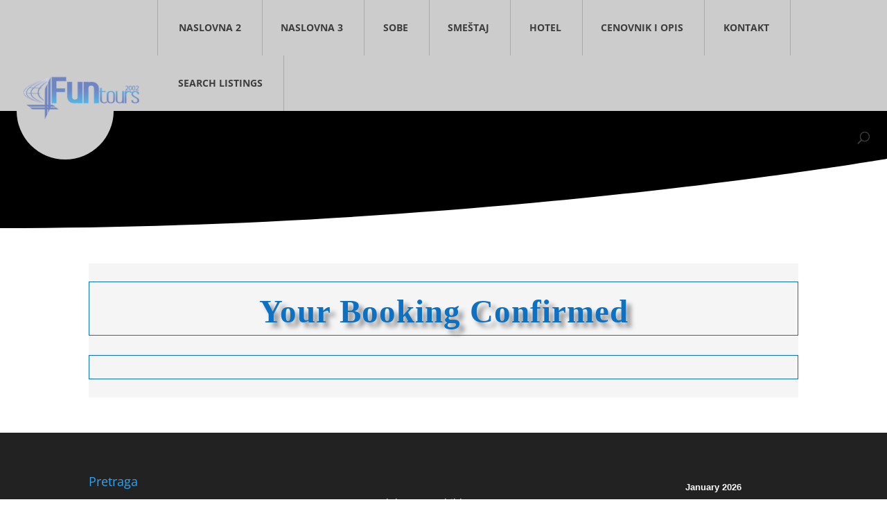

--- FILE ---
content_type: text/html; charset=UTF-8
request_url: https://hotelbooking.co.rs/booking-confirmed2/
body_size: 6407
content:
<!DOCTYPE html><html lang="en-US"><head><meta charset="UTF-8" /><meta http-equiv="X-UA-Compatible" content="IE=edge"><link rel="pingback" href="https://hotelbooking.co.rs/xmlrpc.php" /> <script type="text/javascript">document.documentElement.className = 'js';</script> <link media="all" href="https://hotelbooking.co.rs/wp-content/cache/autoptimize/css/autoptimize_b7a3e4b3581d42676281426fb05f3c0e.css" rel="stylesheet"><title>Booking Confirmed2 | Hoteli rezervacije</title><link rel="preconnect" href="https://fonts.gstatic.com" crossorigin /><meta name='robots' content='max-image-preview:large' /> <script type="text/javascript">let jqueryParams=[],jQuery=function(r){return jqueryParams=[...jqueryParams,r],jQuery},$=function(r){return jqueryParams=[...jqueryParams,r],$};window.jQuery=jQuery,window.$=jQuery;let customHeadScripts=!1;jQuery.fn=jQuery.prototype={},$.fn=jQuery.prototype={},jQuery.noConflict=function(r){if(window.jQuery)return jQuery=window.jQuery,$=window.jQuery,customHeadScripts=!0,jQuery.noConflict},jQuery.ready=function(r){jqueryParams=[...jqueryParams,r]},$.ready=function(r){jqueryParams=[...jqueryParams,r]},jQuery.load=function(r){jqueryParams=[...jqueryParams,r]},$.load=function(r){jqueryParams=[...jqueryParams,r]},jQuery.fn.ready=function(r){jqueryParams=[...jqueryParams,r]},$.fn.ready=function(r){jqueryParams=[...jqueryParams,r]};</script><link rel="alternate" type="application/rss+xml" title="Hoteli rezervacije &raquo; Feed" href="https://hotelbooking.co.rs/feed/" /><link rel="alternate" type="application/rss+xml" title="Hoteli rezervacije &raquo; Comments Feed" href="https://hotelbooking.co.rs/comments/feed/" /><link rel="alternate" title="oEmbed (JSON)" type="application/json+oembed" href="https://hotelbooking.co.rs/wp-json/oembed/1.0/embed?url=https%3A%2F%2Fhotelbooking.co.rs%2Fbooking-confirmed2%2F" /><link rel="alternate" title="oEmbed (XML)" type="text/xml+oembed" href="https://hotelbooking.co.rs/wp-json/oembed/1.0/embed?url=https%3A%2F%2Fhotelbooking.co.rs%2Fbooking-confirmed2%2F&#038;format=xml" /><meta content="Divi Child v.1.0.0" name="generator"/> <script type="text/javascript" src="https://hotelbooking.co.rs/wp-includes/js/jquery/jquery.min.js?ver=3.7.1" id="jquery-core-js"></script> <script type="text/javascript" id="jquery-js-after">jqueryParams.length&&$.each(jqueryParams,function(e,r){if("function"==typeof r){var n=String(r);n.replace("$","jQuery");var a=new Function("return "+n)();$(document).ready(a)}});
//# sourceURL=jquery-js-after</script> <link rel="https://api.w.org/" href="https://hotelbooking.co.rs/wp-json/" /><link rel="alternate" title="JSON" type="application/json" href="https://hotelbooking.co.rs/wp-json/wp/v2/pages/10723" /><link rel="EditURI" type="application/rsd+xml" title="RSD" href="https://hotelbooking.co.rs/xmlrpc.php?rsd" /><meta name="generator" content="WordPress 6.9" /><link rel="canonical" href="https://hotelbooking.co.rs/booking-confirmed2/" /><link rel='shortlink' href='https://hotelbooking.co.rs/?p=10723' /><meta name="viewport" content="width=device-width, initial-scale=1.0, maximum-scale=1.0, user-scalable=0" /> <script type="text/javascript">(function($) {
      
    function setup_collapsible_submenus() {
        var $menu = $('#mobile_menu'),
            top_level_link = '#mobile_menu .menu-item-has-children > a';
             
        $menu.find('a').each(function() {
            $(this).off('click');
              
            if ( $(this).is(top_level_link) ) {
                $(this).attr('href', '#');
            }
              
            if ( ! $(this).siblings('.sub-menu').length ) {
                $(this).on('click', function(event) {
                    $(this).parents('.mobile_nav').trigger('click');
                });
            } else {
                $(this).on('click', function(event) {
                    event.preventDefault();
                    $(this).parent().toggleClass('visible');
                });
            }
        });
    }
      
    $(window).load(function() {
        setTimeout(function() {
            setup_collapsible_submenus();
        }, 700);
    });
 
})(jQuery);</script> <link rel="icon" href="https://media5.hotelbooking.co.rs/2020/10/cropped-baner-ispravka22-32x32.png" sizes="32x32" /><link rel="icon" href="https://media5.hotelbooking.co.rs/2020/10/cropped-baner-ispravka22-192x192.png" sizes="192x192" /><link rel="apple-touch-icon" href="https://media5.hotelbooking.co.rs/2020/10/cropped-baner-ispravka22-180x180.png" /><meta name="msapplication-TileImage" content="https://media5.hotelbooking.co.rs/2020/10/cropped-baner-ispravka22-270x270.png" /></head><body class="wp-singular page-template-default page page-id-10723 wp-theme-Divi wp-child-theme-divi-child et_button_custom_icon et_pb_button_helper_class et_transparent_nav et_fullwidth_nav et_fullwidth_secondary_nav et_fixed_nav et_show_nav et_primary_nav_dropdown_animation_fade et_secondary_nav_dropdown_animation_fade et_header_style_left et_pb_footer_columns_3_4__1_4 et_cover_background et_pb_gutter osx et_pb_gutters3 et_pb_pagebuilder_layout et_no_sidebar et_divi_theme et-db"><div id="page-container"><header id="main-header" data-height-onload="66"><div class="container clearfix et_menu_container"><div class="logo_container"> <span class="logo_helper"></span> <a href="https://hotelbooking.co.rs/"> <noscript><img src="http://media5.hotelbooking.co.rs/2020/10/baner-ispravka22.png" width="167" height="63" alt="Hoteli rezervacije" data-height-percentage="100" /></noscript><img class="lazyload" src='data:image/svg+xml,%3Csvg%20xmlns=%22http://www.w3.org/2000/svg%22%20viewBox=%220%200%20167%2063%22%3E%3C/svg%3E' data-src="http://media5.hotelbooking.co.rs/2020/10/baner-ispravka22.png" width="167" height="63" alt="Hoteli rezervacije" id="logo" data-height-percentage="100" /> </a></div><div id="et-top-navigation" data-height="66" data-fixed-height="45"><nav id="top-menu-nav"><ul id="top-menu" class="nav"><li id="menu-item-10718" class="menu-item menu-item-type-post_type menu-item-object-page menu-item-10718"><a href="https://hotelbooking.co.rs/naslovna-2/">Naslovna 2</a></li><li id="menu-item-10780" class="menu-item menu-item-type-post_type menu-item-object-page menu-item-home menu-item-10780"><a href="https://hotelbooking.co.rs/">Naslovna 3</a></li><li id="menu-item-10779" class="menu-item menu-item-type-post_type menu-item-object-page menu-item-10779"><a href="https://hotelbooking.co.rs/sobe/">Sobe</a></li><li id="menu-item-10819" class="menu-item menu-item-type-post_type menu-item-object-page menu-item-10819"><a href="https://hotelbooking.co.rs/smestaj/">Smeštaj</a></li><li id="menu-item-6928" class="menu-item menu-item-type-post_type menu-item-object-page menu-item-6928"><a href="https://hotelbooking.co.rs/hotel/">Hotel</a></li><li id="menu-item-10982" class="menu-item menu-item-type-post_type menu-item-object-post menu-item-10982"><a href="https://hotelbooking.co.rs/cenovnik-i-opis/">Cenovnik i opis</a></li><li id="menu-item-10884" class="menu-item menu-item-type-post_type menu-item-object-page menu-item-10884"><a href="https://hotelbooking.co.rs/kontakt/">KONTAKT</a></li><li id="menu-item-11105" class="menu-item menu-item-type-post_type menu-item-object-page menu-item-11105"><a href="https://hotelbooking.co.rs/search-listings/">Search Listings</a></li></ul></nav><div id="et_top_search"> <span id="et_search_icon"></span></div><div id="et_mobile_nav_menu"><div class="mobile_nav closed"> <span class="select_page">Select Page</span> <span class="mobile_menu_bar mobile_menu_bar_toggle"></span></div></div></div></div><div class="et_search_outer"><div class="container et_search_form_container"><form role="search" method="get" class="et-search-form" action="https://hotelbooking.co.rs/"> <input type="search" class="et-search-field" placeholder="Search &hellip;" value="" name="s" title="Search for:" /></form> <span class="et_close_search_field"></span></div></div></header><div id="et-main-area"><div id="main-content"><article id="post-10723" class="post-10723 page type-page status-publish hentry"><div class="entry-content"><div class="et-l et-l--post"><div class="et_builder_inner_content et_pb_gutters3"><div class="et_pb_section et_pb_section_0 et_pb_with_background et_pb_fullwidth_section et_section_regular section_has_divider et_pb_bottom_divider" ><section class="et_pb_module et_pb_fullwidth_header et_pb_fullwidth_header_0 et_animated et_hover_enabled et_pb_section_parallax et_pb_text_align_left et_pb_bg_layout_dark"> <span class="et_parallax_bg_wrap"><span
 class="lazyload et_parallax_bg"
 data-bg="http://media5.hotelbooking.co.rs/2020/12/img-reservation.png" style="background-image: url(data:image/svg+xml,%3Csvg%20xmlns=%22http://www.w3.org/2000/svg%22%20viewBox=%220%200%20500%20300%22%3E%3C/svg%3E);"
 ></span></span><div class="et_pb_fullwidth_header_container left"><div class="header-content-container center"><div class="header-content"><h1 class="et_pb_module_header">Confirmation</h1><div class="et_pb_header_content_wrapper"><p>Vaša rezervacija je potvrđena.</p><p>&nbsp;</p><p>&nbsp;</p><p>&nbsp;</p></div></div></div></div><div class="et_pb_fullwidth_header_overlay"></div><div class="et_pb_fullwidth_header_scroll"></div></section><div class="et_pb_bottom_inside_divider et-no-transition"></div></div><div class="et_pb_section et_pb_section_1 et_section_regular" ><div class="et_pb_row et_pb_row_0"><div class="et_pb_column et_pb_column_4_4 et_pb_column_0  et_pb_css_mix_blend_mode_passthrough et-last-child"><div class="et_pb_with_border et_pb_module et_pb_text et_pb_text_0  et_pb_text_align_left et_pb_bg_layout_light"><div class="et_pb_text_inner"><h1 style="text-align: center;">Your Booking Confirmed</h1></div></div><div class="et_pb_module et_pb_code et_pb_code_0"><div class="et_pb_code_inner"><div class="mphb_sc_booking_confirmation"></div></div></div><div class="et_pb_with_border et_pb_module et_pb_text et_pb_text_1  et_pb_text_align_left et_pb_bg_layout_light"><div class="et_pb_text_inner"><p style="text-align: center;"><div class="mphb_sc_booking_confirmation"></div></p></div></div></div></div></div></div></div></div></article></div> <span class="et_pb_scroll_top et-pb-icon"></span><footer id="main-footer"><div class="container"><div id="footer-widgets" class="clearfix"><div class="footer-widget"><div id="mphb_search_availability_widget-3" class="fwidget et_pb_widget widget_mphb_search_availability_widget"><h4 class="title">Pretraga</h4><form method="GET" class="mphb_widget_search-form is-style-horizontal-form mphbs-wrap" action="https://hotelbooking.co.rs/search-results-2/"><p class="mphb-required-fields-tip"><small>Required fields are followed by <abbr title="required">*</abbr></small></p><p class="mphb_widget_search-check-in-date"> <label for="mphb_check_in_date-6971fea0005a1"> Check-in: <abbr title="Formatted as dd/mm/yyyy">*</abbr> </label> <br /> <input
 id="mphb_check_in_date-6971fea0005a1"
 data-datepick-group="6971fea0005a1"
 value=""
 placeholder="Check-in Date"
 required="required"
 type="text"
 inputmode="none"
 name="mphb_check_in_date"
 class="mphb-datepick"
 autocomplete="off"/></p><p class="mphb_widget_search-check-out-date"> <label for="mphb_check_out_date-6971fea0005a1"> Check-out: <abbr title="Formatted as dd/mm/yyyy">*</abbr> </label> <br /> <input
 id="mphb_check_out_date-6971fea0005a1"
 data-datepick-group="6971fea0005a1"
 value=""
 placeholder="Check-out Date"
 required="required"
 type="text"
 inputmode="none"
 name="mphb_check_out_date"
 class="mphb-datepick"
 autocomplete="off" /></p><p class="mphb_widget_search-adults"> <label for="mphb_adults-6971fea0005a1"> Adults: </label> <br /> <select id="mphb_adults-6971fea0005a1" name="mphb_adults" ><option value="1"  selected='selected'> 1</option><option value="2" > 2</option><option value="3" > 3</option><option value="4" > 4</option><option value="5" > 5</option><option value="6" > 6</option><option value="7" > 7</option><option value="8" > 8</option><option value="9" > 9</option><option value="10" > 10</option><option value="11" > 11</option><option value="12" > 12</option><option value="13" > 13</option><option value="14" > 14</option><option value="15" > 15</option><option value="16" > 16</option><option value="17" > 17</option><option value="18" > 18</option><option value="19" > 19</option><option value="20" > 20</option><option value="21" > 21</option><option value="22" > 22</option><option value="23" > 23</option><option value="24" > 24</option><option value="25" > 25</option><option value="26" > 26</option><option value="27" > 27</option><option value="28" > 28</option><option value="29" > 29</option><option value="30" > 30</option> </select></p><p class="mphb_widget_search-children"> <label for="mphb_children-6971fea0005a1"> Children: </label> <br /> <select id="mphb_children-6971fea0005a1" name="mphb_children"><option value="0"  selected='selected'> 0</option><option value="1" > 1</option><option value="2" > 2</option><option value="3" > 3</option><option value="4" > 4</option><option value="5" > 5</option><option value="6" > 6</option><option value="7" > 7</option><option value="8" > 8</option><option value="9" > 9</option><option value="10" > 10</option> </select></p> <input id="mphb_check_in_date-6971fea0005a1-hidden" value="" type="hidden" name="mphb_check_in_date" /><input id="mphb_check_out_date-6971fea0005a1-hidden" value="" type="hidden" name="mphb_check_out_date" /><p class="mphb_widget_search-submit-button-wrapper"> <input type="submit" class="button" value="Search"/></p></form></div></div><div class="footer-widget"><div id="calendar-3" class="fwidget et_pb_widget widget_calendar"><div id="calendar_wrap" class="calendar_wrap"><table id="wp-calendar" class="wp-calendar-table"><caption>January 2026</caption><thead><tr><th scope="col" aria-label="Monday">M</th><th scope="col" aria-label="Tuesday">T</th><th scope="col" aria-label="Wednesday">W</th><th scope="col" aria-label="Thursday">T</th><th scope="col" aria-label="Friday">F</th><th scope="col" aria-label="Saturday">S</th><th scope="col" aria-label="Sunday">S</th></tr></thead><tbody><tr><td colspan="3" class="pad">&nbsp;</td><td>1</td><td>2</td><td>3</td><td>4</td></tr><tr><td>5</td><td>6</td><td><a href="https://hotelbooking.co.rs/2026/01/07/" aria-label="Posts published on January 7, 2026">7</a></td><td>8</td><td>9</td><td>10</td><td>11</td></tr><tr><td>12</td><td>13</td><td>14</td><td>15</td><td>16</td><td>17</td><td>18</td></tr><tr><td>19</td><td>20</td><td>21</td><td id="today">22</td><td>23</td><td>24</td><td>25</td></tr><tr><td>26</td><td>27</td><td>28</td><td>29</td><td>30</td><td>31</td><td class="pad" colspan="1">&nbsp;</td></tr></tbody></table><nav aria-label="Previous and next months" class="wp-calendar-nav"> <span class="wp-calendar-nav-prev"><a href="https://hotelbooking.co.rs/2023/06/">&laquo; Jun</a></span> <span class="pad">&nbsp;</span> <span class="wp-calendar-nav-next">&nbsp;</span></nav></div></div></div></div></div><div id="footer-bottom"><div class="container clearfix"><ul class="et-social-icons"><li class="et-social-icon et-social-facebook"> <a href="#" class="icon"> <span>Facebook</span> </a></li></ul><div id="footer-info"><a href="https://funtours.rs" title="FUNTOURS 2002">Fun IT - FUNTOURS 2002</a></div></div></div></footer></div></div> <script type="speculationrules">{"prefetch":[{"source":"document","where":{"and":[{"href_matches":"/*"},{"not":{"href_matches":["/wp-*.php","/wp-admin/*","/*","/wp-content/*","/wp-content/plugins/*","/wp-content/themes/divi-child/*","/wp-content/themes/Divi/*","/*\\?(.+)"]}},{"not":{"selector_matches":"a[rel~=\"nofollow\"]"}},{"not":{"selector_matches":".no-prefetch, .no-prefetch a"}}]},"eagerness":"conservative"}]}</script> <script type="application/javascript">(function() {
				var file     = ["https:\/\/hotelbooking.co.rs\/wp-content\/et-cache\/10723\/et-divi-dynamic-10723-late.css"];
				var handle   = document.getElementById('divi-style-parent-inline-inline-css');
				var location = handle.parentNode;

				if (0===document.querySelectorAll('link[href="' + file + '"]').length) {
					var link  = document.createElement('link');
					link.rel  = 'stylesheet';
					link.id   = 'et-dynamic-late-css';
					link.href = file;

					location.insertBefore(link, handle.nextSibling);
				}
			})();</script> <script type="text/javascript">var et_animation_data = [{"class":"et_pb_fullwidth_header_0","style":"zoom","repeat":"once","duration":"2000ms","delay":"0ms","intensity":"4%","starting_opacity":"0%","speed_curve":"ease-in-out"}];</script> <noscript><style>.lazyload{display:none;}</style></noscript><script data-noptimize="1">window.lazySizesConfig=window.lazySizesConfig||{};window.lazySizesConfig.loadMode=1;</script><script async data-noptimize="1" src='https://hotelbooking.co.rs/wp-content/plugins/autoptimize/classes/external/js/lazysizes.min.js?ao_version=3.1.14'></script> <script async src="https://www.googletagmanager.com/gtag/js?id=UA-2652300-44"></script> <script>window.dataLayer = window.dataLayer || [];
  function gtag(){dataLayer.push(arguments);}
  gtag('js', new Date());

  gtag('config', 'UA-2652300-44');</script> <script type="text/javascript" id="mphb-js-extra">var MPHB = {"_data":{"settings":{"currency":{"code":"EUR","price_format":"%s&nbsp;\u003Cspan class=\"mphb-currency\"\u003E&euro;\u003C/span\u003E","decimals":2,"decimal_separator":".","thousand_separator":","},"siteName":"Hoteli rezervacije","currentLanguage":"en","firstDay":1,"numberOfMonthCalendar":2,"numberOfMonthDatepicker":2,"dateFormat":"dd/mm/yyyy","dateTransferFormat":"yyyy-mm-dd","useBilling":true,"useCoupons":true,"datepickerClass":"mphb-datepicker-dark-blue","countryRequired":true,"fullAddressRequired":false,"isDirectBooking":true},"today":"2026-01-22","ajaxUrl":"https://hotelbooking.co.rs/wp-admin/admin-ajax.php","nonces":{"mphb_create_stripe_payment_intent":"64e5f136e0","mphb_update_checkout_info":"ee44607be4","mphb_update_rate_prices":"1cfe657784","mphb_get_billing_fields":"46a689159d","mphb_apply_coupon":"7e09f6b929","mphb_get_free_accommodations_amount":"ac347bf392"},"roomTypesData":[],"translations":{"errorHasOccured":"An error has occurred, please try again later.","booked":"Booked","buffer":"Buffer time.","pending":"Pending","available":"Available","notAvailable":"Not available","earlierMinAdvance":"This is earlier than allowed by our advance reservation rules.","laterMaxAdvance":"This is later than allowed by our advance reservation rules.","notStayIn":"Not stay-in","notCheckIn":"Not check-in","notCheckOut":"Not check-out","past":"Day in the past","checkInDate":"Check-in date","lessThanMinDaysStay":"Less than min days stay","moreThanMaxDaysStay":"More than max days stay","laterThanMaxDate":"Later than max date for current check-in date","rules":"Rules:","tokenizationFailure":"Tokenisation failed: %s","roomsAddedToReservation_singular":"%1$d &times; &ldquo;%2$s&rdquo; has been added to your reservation.","roomsAddedToReservation_plural":"%1$d &times; &ldquo;%2$s&rdquo; have been added to your reservation.","countRoomsSelected_singular":"%s accommodation selected.","countRoomsSelected_plural":"%s accommodations selected.","emptyCouponCode":"Coupon code is empty.","checkInNotValid":"Check-in date is not valid.","checkOutNotValid":"Check-out date is not valid."},"page":{"isCheckoutPage":false,"isSingleRoomTypePage":false,"isSearchResultsPage":false,"isCreateBookingPage":false},"rules":{"reservationRules":{"check_in_days":[{"season_ids":[0],"room_type_ids":[0],"check_in_days":[0,1,2,3,4,5,6]}],"check_out_days":[{"season_ids":[0],"room_type_ids":[0],"check_out_days":[0,1,2,3,4,5,6]}],"min_stay_length":[{"season_ids":[0],"room_type_ids":[0],"min_stay_length":1}],"max_stay_length":[{"season_ids":[0],"room_type_ids":[0],"max_stay_length":0}],"min_advance_reservation":[{"season_ids":[0],"room_type_ids":[0],"min_advance_reservation":0}],"max_advance_reservation":[{"season_ids":[0],"room_type_ids":[0],"max_advance_reservation":0}]},"dates":[],"blockedTypes":[],"bufferRules":[{"season_ids":[0],"room_type_ids":[0],"buffer_days":0}]},"gateways":[],"seasons":{"10993":{"start_date":"2024-12-22","end_date":"2025-11-30","allowed_days":[0,1,2,3,4,5,6]},"6855":{"start_date":"2025-05-01","end_date":"2025-12-24","allowed_days":[0,1,2,3,4,5,6]},"6854":{"start_date":"2023-04-01","end_date":"2024-12-31","allowed_days":[0,1,2,3,4,5,6]},"6853":{"start_date":"2023-01-31","end_date":"2025-09-30","allowed_days":[0,1,2,3,4,5,6]},"6791":{"start_date":"2020-12-09","end_date":"2022-12-31","allowed_days":[0,1,2,3,4,5,6]}},"roomTypeId":0,"allRoomTypeIds":[6793,6864,10751,10989]}};
//# sourceURL=mphb-js-extra</script> <script type="text/javascript" id="booking-agencije-public-js-extra">var baPublic = {"ajaxurl":"https://hotelbooking.co.rs/wp-admin/admin-ajax.php","nonce":"73b58110ab"};
//# sourceURL=booking-agencije-public-js-extra</script> <script type="text/javascript" id="divi-custom-script-js-extra">var DIVI = {"item_count":"%d Item","items_count":"%d Items"};
var et_builder_utils_params = {"condition":{"diviTheme":true,"extraTheme":false},"scrollLocations":["app","top"],"builderScrollLocations":{"desktop":"app","tablet":"app","phone":"app"},"onloadScrollLocation":"app","builderType":"fe"};
var et_frontend_scripts = {"builderCssContainerPrefix":"#et-boc","builderCssLayoutPrefix":"#et-boc .et-l"};
var et_pb_custom = {"ajaxurl":"https://hotelbooking.co.rs/wp-admin/admin-ajax.php","images_uri":"https://hotelbooking.co.rs/wp-content/themes/Divi/images","builder_images_uri":"https://hotelbooking.co.rs/wp-content/themes/Divi/includes/builder/images","et_frontend_nonce":"6ca15f2c2f","subscription_failed":"Please, check the fields below to make sure you entered the correct information.","et_ab_log_nonce":"f4fbc71aa0","fill_message":"Please, fill in the following fields:","contact_error_message":"Please, fix the following errors:","invalid":"Invalid email","captcha":"Captcha","prev":"Prev","previous":"Previous","next":"Next","wrong_captcha":"You entered the wrong number in captcha.","wrong_checkbox":"Checkbox","ignore_waypoints":"no","is_divi_theme_used":"1","widget_search_selector":".widget_search","ab_tests":[],"is_ab_testing_active":"","page_id":"10723","unique_test_id":"","ab_bounce_rate":"5","is_cache_plugin_active":"yes","is_shortcode_tracking":"","tinymce_uri":"https://hotelbooking.co.rs/wp-content/themes/Divi/includes/builder/frontend-builder/assets/vendors","accent_color":"#2ea3f2","waypoints_options":[]};
var et_pb_box_shadow_elements = [];
//# sourceURL=divi-custom-script-js-extra</script> <script defer src="https://hotelbooking.co.rs/wp-content/cache/autoptimize/js/autoptimize_35d5f4feae40db795b764ac882d5abd4.js"></script></body></html>
<!-- Cached by WP-Optimize - https://teamupdraft.com/wp-optimize/ - Last modified: 22/01/2026 10:40 (UTC:0) -->
